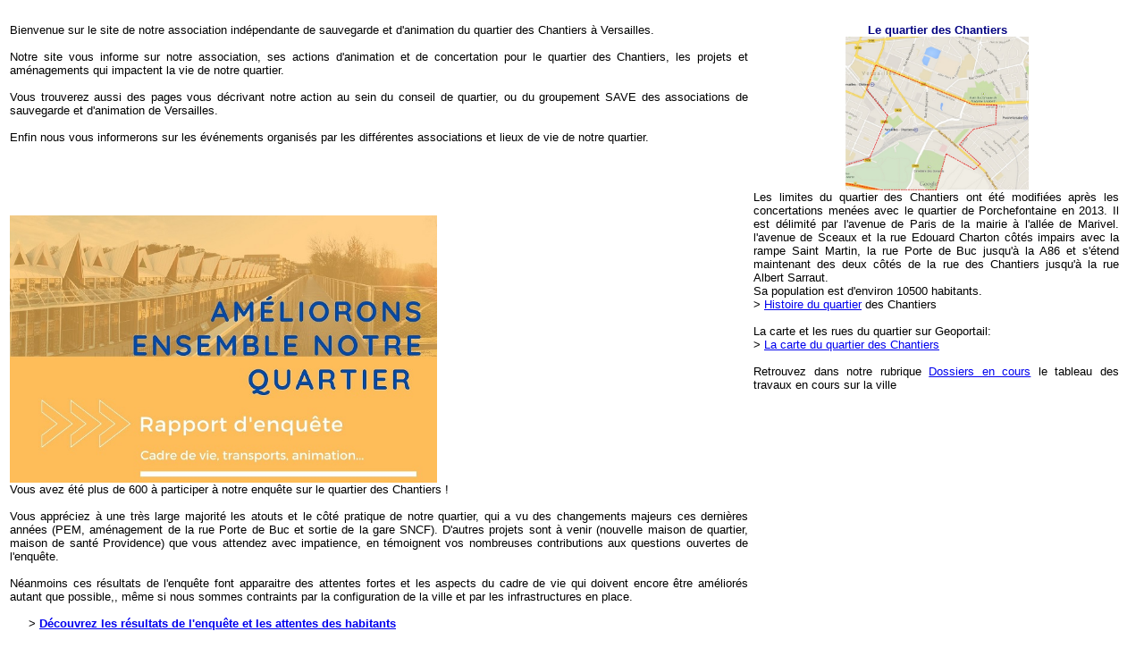

--- FILE ---
content_type: text/html
request_url: http://www.save-versailles-chantiers.fr/CSAVC/m_accueil.htm
body_size: 3152
content:
<!DOCTYPE html PUBLIC "-//W3C//DTD XHTML 1.0 Frameset//EN" "DTD/xhtml1-frameset.dtd">
<head>
<meta http-equiv="Content-Type" content="text/html; charset=iso-8859-1" />
<title>Accueil</title>
<style type="text/css">
body {font-family:'Arial';font-size:small;color:#000000;background-color:#FFFFFF;}
.tableDefaut {border-color:#FFFFFF;border-width:0px;border-spacing:0px;border-collapse:collapse;border-style:solid;}
.tdDefaut {border-color:#FFFFFF;border-width:0px;padding:5px;border-style:solid;}
p {margin:0px;}</style>
</head><html>
<body>

<br />
<p  style="text-align:left;">
<table width="99%">

<tr>
<td width="494" height="211"  valign="top" style="border-width:0px 0px;border-style:solid;border-color:#000000 #000000;"><p  style="text-align:justify;"><font face="Arial">Bienvenue sur le site de notre association ind&eacute;pendante de sauvegarde et d'animation du quartier des Chantiers &agrave; Versailles.</font></p>
<br />
<p  style="text-align:justify;"><font face="Arial">Notre site vous informe sur notre association, ses actions d'animation et de concertation pour le quartier des Chantiers,  les projets et am&eacute;nagements qui impactent la vie de notre quartier.</font></p>
<br />
<p  style="text-align:justify;"><font face="Arial">Vous trouverez aussi des pages vous d&eacute;crivant notre action au sein du conseil de quartier, ou du groupement SAVE des associations de sauvegarde et d'animation de Versailles.</font></p>
<br />
<p  style="text-align:justify;"><font face="Arial">Enfin nous vous informerons sur les &eacute;v&eacute;nements organis&eacute;s par les diff&eacute;rentes associations et lieux de vie de notre quartier.</font></p>
</p>

</td>
<td width="247"  valign="top"  rowspan="2" style="border-width:0px 0px;border-style:solid;border-color:#000000 #000000;"><p  style="text-align:center;"><font face="Arial" color="#000080"><b>Le quartier des Chantiers</b></font></p>
<p  style="text-align:center;"><img src="img\Limites_quartier.jpg" 0  height="172" width="205" border="0" /></p>
<p  style="text-align:justify;margin:0px 4px 0px 2px;"><font face="Arial">Les limites du quartier des Chantiers ont &eacute;t&eacute; modifi&eacute;es apr&egrave;s les concertations men&eacute;es avec le quartier de Porchefontaine en 2013. Il est d&eacute;limit&eacute; par l'avenue de Paris de la mairie &agrave; l'all&eacute;e de Marivel. l'avenue de Sceaux et la rue Edouard Charton c&ocirc;t&eacute;s impairs avec la rampe Saint Martin, la rue Porte de Buc jusqu'&agrave; la A86 et s'&eacute;tend maintenant des deux c&ocirc;t&eacute;s de la rue des Chantiers jusqu'&agrave; la rue Albert Sarraut. </font></p>
<p  style="text-align:justify;margin:0px 4px 0px 2px;"><font face="Arial">Sa population est d'environ 1</font>0<font face="Arial">500 habitants.</font></p>
<p  style="text-align:justify;margin:0px 4px 0px 2px;"><font face="Arial">&gt; <a href="histoire.htm" target="_parent">Histoire du quartier</a> des Chantiers</font></p>
<br />
<p  style="text-align:justify;margin:0px 4px 0px 2px;"><font face="Arial">La carte et les rues du quartier sur Geoportail:</font></p>
<p  style="text-align:justify;margin:0px 4px 0px 2px;"><font face="Arial">&gt; </font><a href="https://www.geoportail.gouv.fr/carte?c=2.137699200433639,48.79575770101192&z=15&l0=GEOGRAPHICALGRIDSYSTEMS.PLANIGNV2::GEOPORTAIL:OGC:WMTS(1)&permalink=yes" target="blank">La carte du quartier des Chantiers</a></p>

<br />
<p  style="text-align:justify;margin:0px 4px 0px 2px;"><font face="Arial">Retrouvez dans notre rubrique <a href="dossiers.htm" target="_parent">Dossiers en cours</a> le tableau des travaux en cours sur la ville</font></p>

</td>
</tr>
<tr>
<td width="494" height="37"  valign="top" bgcolor=#FFFFFF style="border-width:0px 0px;border-style:solid;border-color:#000000 #000000;"><p  style="text-align:left;"><a href="./img/presentation_rapport_enquete_2020.pdf"\  target="blank"><img src="./img/resultats_banniere.jpg" height="299" width="478" border="" /></a></p>
<p  style="text-align:justify;"><font face="Arial">Vous avez &eacute;t&eacute; plus de 600 &agrave; participer &agrave; notre enqu&ecirc;te sur le quartier des Chantiers !</font></p>
<br />
<p  style="text-align:justify;"><font face="Arial">Vous appr&eacute;ciez &agrave; une tr&egrave;s large majorit&eacute; les atouts et le c&ocirc;t&eacute; pratique de notre quartier, qui a vu des changements majeurs ces derni&egrave;res ann&eacute;es (PEM, am&eacute;nagement de la rue Porte de Buc et sortie de la gare SNCF). D'autres projets sont &agrave; venir (nouvelle maison de quartier, maison de sant&eacute; Providence) que vous attendez avec impatience, en t&eacute;moignent vos nombreuses contributions aux questions ouvertes de l'enqu&ecirc;te. </font></p>
<br />
<p  style="text-align:justify;"><font face="Arial">N&eacute;anmoins ces r&eacute;sultats de l'enqu&ecirc;te font apparaitre des attentes fortes  et les aspects du cadre de vie qui doivent encore &ecirc;tre am&eacute;lior&eacute;s autant que possible,, m&ecirc;me si nous sommes contraints par la configuration de la ville et par les infrastructures en place.</font></p>
<br />
<p  style="text-align:left;margin:0px 0px 0px 21px;"><font face="Arial">&gt; </font> <b> <a href="Files/Presentation_rapport_enquete_2020.pdf" target="blank">D&eacute;couvrez les r&eacute;sultats de l'enqu&ecirc;te et les attentes des habitants</a></p>
<br />
<br />
<p  style="text-align:left;"><img src="./img/satisfait_chantiers.jpg" height="163" width="240" border="" /><img src="./img/vie_ameliore_quartier.jpg" height="163" width="227" border="" /></p>
<br />
<p  style="text-align:left;margin:0px 0px 0px 21px;"><font face="Arial">&gt; </font><a href="Files/questionnaire_2020_Chantiers.pdf" target="blank">Retrouver le questionnaire propos&eacute; dans l'enqu&ecirc;te</a></p>

</td>
</tr>
</table><br />
<p  style="text-align:left;">
<table width="100%">

<tr>
<td width="491"  valign="top" bgcolor=#B8CCE4 style="border-width:0px 0px;border-style:solid;border-color:#000000 #000000;"><p  style="text-align:justify;margin:0px 2px 0px 0px;"><font face="Arial" color="#330066" size="3"><b>Suivez les actualit&eacute;s du quartier sur notre page Facebook….</b></font></p>
</p>

</td>
<td width="244"  valign="top" bgcolor=#B8CCE4 style="border-width:0px 0px;border-style:solid;border-color:#000000 #000000;"><p  style="text-align:left;"><font face="Arial" color="#330066" size="3"><b>ou par email</b></font></p>

</td>
</tr>
<tr>
<td width="491"  valign="top" bgcolor=#FFFFFF style="border-width:0px 0px;border-style:solid;border-color:#000000 #000000;"><p  style="text-align:justify;margin:0px 11px 0px 0px;"><font face="Arial">Nous avons ouvert une page Facebook </font><a href="https://www.facebook.com/VivreVersaillesChantiers" target="_blank">VivreVersaillesChantiers</a><font face="Arial"> pour relayer et partager toutes les informations sur les &eacute;v&eacute;nements, les travaux, les changements dans l'organisation des services qui touchent &agrave; la vie du quartier, les actions d'animation ou de solidarit&eacute; cr&eacute;&eacute;es pour ou par le quartier.</font></p>

</td>
<td width="244"  valign="top" bgcolor=#FFFFFF style="border-width:0px 0px;border-style:solid;border-color:#000000 #000000;"><p  style="text-align:justify;margin:0px 0px 0px 2px;"><font face="Arial">Si vous souhaitez <b>recevoir sur votre adresse email</b> les informations importantes au sujet de notre quartier, et les mises &agrave; jour de notre site Internet, contactez nous <b>:</b></font></p>
<p  style="text-align:left;margin:0px 0px 0px 2px;"><font face="Arial">&gt; <a href="mailto:contact@save%2dversailles%2dchantiers.fr" title="">contact@save-versailles-chantiers.fr</a></font></p>
<br />

</td>
</tr>
<tr>
<td width="491"  valign="top" bgcolor=#FFFFFF style="border-width:0px 0px;border-style:solid;border-color:#000000 #000000;"><p  style="text-align:justify;"><font face="Arial">N'h&eacute;sitez donc pas &agrave; vous y abonner pour rester au courant de la vie de notre quartier et &agrave; faire connaitre notre page aupr&egrave;s de vos voisins et amis du quartier.</font></p>
<br />
<p  style="text-align:justify;"><font face="Arial">Si vous &ecirc;tes en charge d'une association, d'un organisme, d'activit&eacute;s scolaires et extra scolaires n'h&eacute;sitez pas &agrave; nous proposer vos publications que nous relaierons aupr&egrave;s des habitants et usagers du quartier</font></p>
<br />
<p  style="text-align:justify;"><font face="Arial">Ensemble pour un quartier o&ugrave; il fait bon vivre ensemble !</font></p>
<br />

</td>
<td width="244"  valign="top" bgcolor=#FFFFFF style="border-width:0px 0px;border-style:solid;border-color:#000000 #000000;"><p  style="text-align:justify;"><a href="http://www.facebook.com/vivreversailleschantiers" target="_blank"><img src="./img/logofb.jpg" height="180" width="180" border="" /></a></p>

</td>
</tr>
</table><br />
<p  style="text-align:left;">
<table width="100%">

<tr>
<td width="732" height="41"  valign="top" bgcolor=#B8CCE4 style="border-width:0px 0px;border-style:solid;border-color:#000000 #000000;"><p  style="text-align:left;"><font face="Arial" color="#330066" size="3"><b>Patrimoine</b></font></p>
</p>

</td>
</tr>
</table><br />
<p  style="text-align:left;">
<table width="100%">

<tr>
<td width="292" height="141"  valign="top" bgcolor=#FFFFFF style="border-width:0px 0px;border-style:solid;border-color:#000000 #000000;"><p  style="text-align:left;"><font face="Arial" color="#000080"><b>Le premier livre sur l'<a href="histoire.htm" target="_parent">histoire du quartier</a> </b></font></p>
<p  style="text-align:left;"><a href="accueil.htm" target="_parent"><img src="./img/les%20chantiers%20de%20versailles%20s.jpg" alt="Accueil" height="242" width="213" border="" /></a></p>
<br />
<p  style="text-align:left;"><font face="Arial">&gt; <a href="histoire.htm" target="_parent">O&ugrave; l'acheter ? Comment le commander</a></font> <font face="Arial">?</font></p>
</p>

</td>
<td width="292"  valign="top" bgcolor=#FFFFFF style="border-width:0px 0px;border-style:solid;border-color:#000000 #000000;"><p  style="text-align:left;"><font face="Arial" color="#000080"><b>Le d&eacute;tail du mois: </b></font></p>
<p  style="text-align:left;"><font face="Arial">Savez-vous o&ugrave; cette photo a &eacute;t&eacute; prise dans le quartier ?</font></p>
<p  style="text-align:left;"><font face="Arial">Quelle est l'histoire de ce lieu?</font></p>
<p  style="text-align:left;"><font face="Arial">R&eacute;ponse dans un mois sur notre site</font></p>
<p  style="text-align:left;"><img src="./img/detail_9.jpg" height="197" width="263" border="" /></p>
<br />
<p  style="text-align:left;"><font face="Arial" color="#000080"><b>Les d&eacute;tails</b><b> des mois pr&eacute;c&eacute;dents :</b></font></p>
<p  style="text-align:left;"><font face="Arial">&gt; <a href="details_du_quartier.htm" target="_parent">r&eacute;ponse et histoires</a></font></p>

</td>
<td width="146"  valign="top" bgcolor=#FFFFFF style="border-width:0px 0px;border-style:solid;border-color:#000000 #000000;"><p  style="text-align:justify;"><font face="Arial">Envoyez-nous &eacute;galement des anecdotes, des histoires sur les lieux, personnages et &eacute;v&eacute;nements remarquables de la vie de notre quartier, nous les publierons sur ce site, qui donnera aussi la parole aux habitants du quartier.</font></p>

</td>
</tr>
</table><br />
<p  style="text-align:left;">
<table width="732">

<tr>
<td width="49%"  valign="top" style="border-width:0px 0px;border-style:solid;border-color:#000000 #000000;">&nbsp</p>

</td>
<td width="50%"  valign="top" style="border-width:0px 0px;border-style:solid;border-color:#000000 #000000;">&nbsp
</td>
</tr>
</table><br />

</body>
</html>